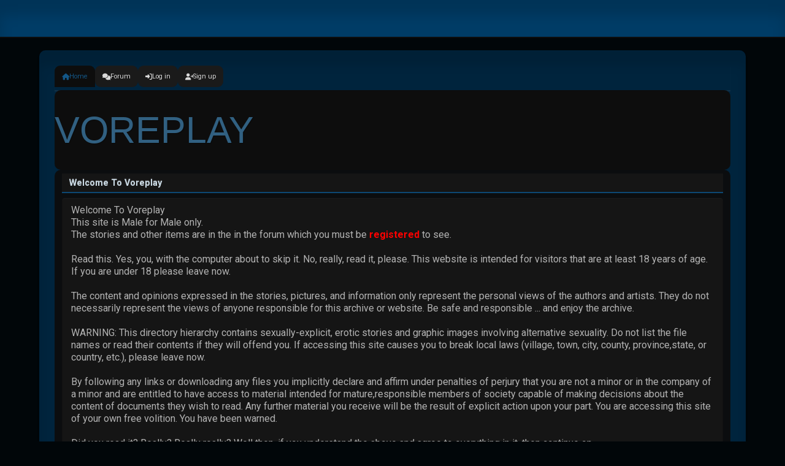

--- FILE ---
content_type: text/html; charset=UTF-8
request_url: https://www.voreplay.com/
body_size: 4370
content:
<!DOCTYPE html>
<html lang="en-US" data-themecolor="blue" data-colormode="dark">
<head>
    <script type="text/javascript" src="/arrowchat/autoload.php" charset="utf-8"></script>
	<meta charset="UTF-8">
	<link rel="stylesheet" href="https://www.voreplay.com/Themes/Repulse_v1.1.2/css/minified_f5f20c1ec4b5ed4224554ad1cf5a7ce4.css?smf216_1753316187">
	<link rel="stylesheet" href="https://fonts.googleapis.com/css2?family=Roboto:wght@300;400;700&display=swap">
	<link rel="stylesheet" href="https://cdnjs.cloudflare.com/ajax/libs/font-awesome/6.3.0/css/all.min.css">
	<style>
	img.avatar { max-width: 65px !important; max-height: 65px !important; }
	
			#top_section .inner_wrap, #wrapper, #header, footer .inner_wrap, #nav_wrapper
			{
				max-width: 90%;
				width: 90%;
			}
			@media screen and (max-width: 991px)
			{
				#top_section .inner_wrap, #wrapper, #header, footer .inner_wrap, #nav_wrapper
				{
					max-width: 95%;
					width: 100%;
				}
			}
	
	</style>
	<script>
		var smf_theme_url = "https://www.voreplay.com/Themes/Repulse_v1.1.2";
		var smf_default_theme_url = "https://www.voreplay.com/Themes/default";
		var smf_images_url = "https://www.voreplay.com/Themes/Repulse_v1.1.2/images";
		var smf_smileys_url = "https://www.voreplay.com/Smileys";
		var smf_smiley_sets = "fugue,alienine";
		var smf_smiley_sets_default = "alienine";
		var smf_avatars_url = "https://www.voreplay.com/avatars";
		var smf_scripturl = "https://www.voreplay.com/index.php?PHPSESSID=6acc95a2ca4147c20af504cbfbb307bb&amp;";
		var smf_iso_case_folding = false;
		var smf_charset = "UTF-8";
		var smf_session_id = "f122157a137d2395fe2a568b3b67023a";
		var smf_session_var = "ae8ae7e6a89d";
		var smf_member_id = 0;
		var ajax_notification_text = 'Loading...';
		var help_popup_heading_text = 'A little lost? Let me explain:';
		var banned_text = 'Sorry Guest, you are banned from using this forum!';
		var smf_txt_expand = 'Expand';
		var smf_txt_shrink = 'Shrink';
		var smf_collapseAlt = 'Hide';
		var smf_expandAlt = 'Show';
		var smf_quote_expand = false;
		var allow_xhjr_credentials = false;
		var smf_theme_id = 4;
		var smf_newsfader_time = 3000;
		var smf_darkmode = 'dark';
	</script>
	<script src="https://ajax.googleapis.com/ajax/libs/jquery/3.6.3/jquery.min.js"></script>
	<script src="https://ajax.googleapis.com/ajax/libs/jqueryui/1.13.2/jquery-ui.min.js" defer></script>
	<script src="https://www.voreplay.com/Themes/Repulse_v1.1.2/scripts/custom.js?smf216_1753316187"></script>
	<script src="https://www.voreplay.com/Themes/Repulse_v1.1.2/scripts/minified_75353ecfd19b21dffaa0ef7ef099dd45.js?smf216_1753316187"></script>
	<script src="https://www.voreplay.com/Themes/Repulse_v1.1.2/scripts/minified_d181d6fd3842a1468df9bacb0e1d8340.js?smf216_1753316187" async defer></script>
	<script>
	var smf_you_sure ='Are you sure you want to do this?';
	</script>
	<title>Voreplay</title>
	<meta name="viewport" content="width=device-width, initial-scale=1">
	<meta property="og:site_name" content="Voreplay">
	<meta property="og:title" content="Voreplay">
	<meta name="keywords" content="male, vore, shrinking, full size, macro, micro, swallowing, voreplay, cock vore, oral vore, oral, tiny, gulp, male vore stories, male vore, anal vore, vore website">
	<meta property="og:description" content="Voreplay">
	<meta name="description" content="Voreplay">
	<meta name="theme-color" content="#000000">
	<link rel="help" href="https://www.voreplay.com/index.php?PHPSESSID=6acc95a2ca4147c20af504cbfbb307bb&amp;action=help">
	<link rel="contents" href="https://www.voreplay.com/index.php?PHPSESSID=6acc95a2ca4147c20af504cbfbb307bb&amp;">
	<link rel="alternate" type="application/rss+xml" title="Voreplay - RSS" href="https://www.voreplay.com/index.php?PHPSESSID=6acc95a2ca4147c20af504cbfbb307bb&amp;action=.xml;type=rss2">
	<link rel="alternate" type="application/atom+xml" title="Voreplay - Atom" href="https://www.voreplay.com/index.php?PHPSESSID=6acc95a2ca4147c20af504cbfbb307bb&amp;action=.xml;type=atom"><script src="https://js.hcaptcha.com/1/api.js" async defer></script><meta name="viewport" content="width=device-width, initial-scale=1.0"/><link rel="stylesheet" type="text/css" href="https://www.voreplay.com/Themes/default/css/tp-colors.css?v302" /><link rel="stylesheet" type="text/css" href="https://www.voreplay.com/Themes/default/css/tp-style.css?v302" /><link rel="stylesheet" type="text/css" href="https://www.voreplay.com/Themes/default/css/tp-custom.css?v302" />
			<style type="text/css">
				#tpleftbarHeader,
				#tprightbarHeader,
				#tptopbarHeader,
				#tpcenterbarHeader,
				#tpfrontbarHeader,
				#tplowerbarHeader,
				#tpbottombarHeader {
					padding-bottom: 4px;
				}

				#tpleftbarHeader {
					margin-right: 4px;
				}

				#tprightbarHeader {
					margin-left: 4px;
				}

			</style>
        <script type="text/javascript"><!-- // --><![CDATA[
            var tp_images_url = "https://www.voreplay.com/Themes/default/images/tinyportal";
            var tp_session_id = "f122157a137d2395fe2a568b3b67023a";
            var tp_session_var = "ae8ae7e6a89d";
            var tp_shout_key_press = false;
            var current_header_smiley = false;var current_header_bbc = false;
        // ]]></script>
        <script type="text/javascript" src="https://www.voreplay.com/Themes/default/scripts/tinyportal/TPShout.js?v302"></script><link rel="stylesheet" type="text/css" href="https://www.voreplay.com/Themes/default/css/tp-shout.css?v302" />
	  <script type="text/javascript"><!-- // --><![CDATA[
		
		var tpPanels = new Array();
		function togglepanel( targetID )
		{
			var pstate = 0;
			var panel = targetID;
			var img = "toggle_" + targetID;
			var ap = 0;

			if ( document.getElementById && (0 !== panel.length) ) {
				target = document.getElementById( panel );
                if ( target !== null ) {
                    if ( target.style.display == "none" ) {
                        target.style.display = "";
                        pstate = 1;
                        removeFromArray(targetID, tpPanels);
                        document.cookie="tp_panels=" + tpPanels.join(",") + "; expires=Wednesday, 01-Aug-2040 08:00:00 GMT";
                        var image = document.getElementById(img);
                        if(image !== null) {
                            image.src = 'https://www.voreplay.com/Themes/default/images/tinyportal/TPupshrink.png';
                        }
                    }
                    else {
                        target.style.display = "none";
                        pstate = 0;
                        tpPanels.push(targetID);
                        document.cookie="tp_panels=" + tpPanels.join(",") + "; expires=Wednesday, 01-Aug-2040 08:00:00 GMT";
                        var image = document.getElementById(img);
                        if(image !== null) {
                            image.src = 'https://www.voreplay.com/Themes/default/images/tinyportal/TPupshrink2.png';
                        }
                    }
                }
			}
		}
		function removeFromArray(value, array){
			for(var x=0;x<array.length;x++){
				if(array[x]==value){
					array.splice(x, 1);
				}
			}
			return array;
		}
		function inArray(value, array){
			for(var x=0;x<array.length;x++){
				if(array[x]==value){
					return 1;
				}
			}
			return 0;
		}
	// ]]></script>
</head>
<body id="chrome" class="action_home">
	<div id="footerfix">
		<div id="top_section">
			<div class="inner_wrap">
	<ul id="top_info">
		</ul>
			</div><!-- .inner_wrap -->
		</div><!-- #top_section -->
		<div id="wrapper">
			<div id="content_section">
	<nav id="main_nav">
		<div id="nav_wrapper">
			<a class="mobile_user_menu">
				<span class="menu_icon"></span>
				<span class="text_menu">Main Menu</span>
			</a>
			<div id="main_menu">
				<div id="mobile_user_menu" class="popup_container">
					<div class="popup_window description">
						<div class="popup_heading">Main Menu
							<a href="javascript:void(0);" class="main_icons hide_popup"></a>
						</div>
						<ul class="dropmenu menu_nav">
							<li class="button_home">
								<a class="active" href="https://www.voreplay.com/index.php?PHPSESSID=6acc95a2ca4147c20af504cbfbb307bb&amp;">
									<i class="fa fa-home"></i><span class="textmenu">Home</span>
								</a>
							</li>
							<li class="button_forum">
								<a href="https://www.voreplay.com/index.php?PHPSESSID=6acc95a2ca4147c20af504cbfbb307bb&amp;action=forum">
									<i class="fa fa-forum"></i><span class="textmenu">Forum</span>
								</a>
							</li>
							<li class="button_login">
								<a href="https://www.voreplay.com/index.php?PHPSESSID=6acc95a2ca4147c20af504cbfbb307bb&amp;action=login">
									<i class="fa fa-login"></i><span class="textmenu">Log in</span>
								</a>
							</li>
							<li class="button_signup">
								<a href="https://www.voreplay.com/index.php?PHPSESSID=6acc95a2ca4147c20af504cbfbb307bb&amp;action=signup">
									<i class="fa fa-signup"></i><span class="textmenu">Sign up</span>
								</a>
							</li>
						</ul>
					</div>
				</div>
			</div>
		</div>
	</nav><!-- .menu_nav -->
	<header>
		<div id="main_header">
			<h1 class="forumtitle">
				<a id="top" href="https://www.voreplay.com/index.php?PHPSESSID=6acc95a2ca4147c20af504cbfbb307bb&amp;"><span class="theme-logo">Voreplay</span></a>
			</h1>
			<div class="themecustoms">
	<div class="social_icons">
	</div>
			</div>
		</div>
	</header>
				<div id="main_content_section">
	<div class="nosides">
		<div id="mainContainer">
			<div id="tpcenterContainer">
				<div id="tpcontentHeader">
                </div><!-- #tpcontentHeader --><div id="tpfrontpanel_top" class="tp_panelcolumn"><div class="vert  block_frontcontainer htmlbox"  id="htmlbox_WelcomeToVoreplay">
	<div class="tborder tp_frontblock_frame"><div class="title_bar"><h3 class="titlebg">Welcome To Voreplay</h3></div>
		<div class="tp_frontblock_body" id="block7"><div><div class="windowbg tp_block21"><div class="tp_blockbody" >Welcome To Voreplay<br>This site is Male for Male only.<br>The stories and other items are in the in the forum which you must be <b><span style="color: red;" class="bbc_color">registered </span></b>to see.<br><br>Read this. Yes, you, with the computer about to skip it. No, really, read it, please. This website is intended for visitors that are at least 18 years of age. If you are under 18 please leave now. <br><br>The content and opinions expressed in the stories, pictures, and information only represent the personal views of the authors and artists. They do not necessarily represent the views of anyone responsible for this archive or website. Be safe and responsible ... and enjoy the archive.<br><br>WARNING: This directory hierarchy contains sexually-explicit, erotic stories and graphic images involving alternative sexuality. Do not list the file names or read their contents if they will offend you. If accessing this site causes you to break local laws (village, town, city, county, province,state, or country, etc.), please leave now.<br><br>By following any links or downloading any files you implicitly declare and affirm under penalties of perjury that you are not a minor or in the company of a minor and are entitled to have access to material intended for mature,responsible members of society capable of making decisions about the content of documents they wish to read. Any further material you receive will be the result of explicit action upon your part. You are accessing this site of your own free volition. You have been warned.<br><br>Did you read it? Really? Really really? Well then, if you understand the above and agree to everything in it, then continue on.<br></div></div></div>
		</div>
	</div>
	</div><script type="text/javascript"><!-- // --><![CDATA[
				function toggle( targetId )
				{
					var state = 0;
					var blockname = "block" + targetId;
					var blockimage = "blockcollapse" + targetId;

					if ( document.getElementById ) {
						target = document.getElementById( blockname );
						if ( target.style.display == "none" ) {
							target.style.display = "";
							state = 1;
						}
						else {
							target.style.display = "none";
							state = 0;
						}

						document.getElementById( blockimage ).src = "https://www.voreplay.com/Themes/default/images/tinyportal" + (state ? "/TPcollapse.png" : "/TPexpand.png");
						var tempImage = new Image();
						tempImage.src = "https://www.voreplay.com/index.php?PHPSESSID=6acc95a2ca4147c20af504cbfbb307bb&amp;action=tportal;sa=upshrink;id=" + targetId + ";state=" + state + ";" + (new Date().getTime());

					}
				}
			// ]]></script><p class="clearthefloat"></p></div>
			</div><!-- #tpcenterContainer -->
		</div><!-- #mainContainer -->
	</div>
				</div><!-- #main_content_section -->
			</div><!-- #content_section -->
		</div><!-- #wrapper -->
	</div><!-- #footerfix -->
	<footer>
		<div class="inner_wrap">
			<div class="footer_links">
				<ul class="copyright">
					<li>Theme by <a href="https://smftricks.com">SMF Tricks</a></li><li class="smf_copyright"> <a href="https://www.voreplay.com/index.php?PHPSESSID=6acc95a2ca4147c20af504cbfbb307bb&amp;action=credits" title="License" target="_blank" rel="noopener">SMF 2.1.6 &copy; 2025</a>, <a href="https://www.simplemachines.org" title="Simple Machines" target="_blank" rel="noopener">Simple Machines</a></li>
				</ul>
				<div class="footer-other">
					<a href="https://www.voreplay.com/index.php?PHPSESSID=6acc95a2ca4147c20af504cbfbb307bb&amp;">Voreplay &copy; 2026</a>
					<span class="help-links">
						<a href="https://www.tinyportal.net/docs/" target=_blank>TinyPortal</a> | <a href="https://www.voreplay.com/index.php?PHPSESSID=6acc95a2ca4147c20af504cbfbb307bb&amp;action=help">Help</a>
						<a href="https://www.voreplay.com/index.php?PHPSESSID=6acc95a2ca4147c20af504cbfbb307bb&amp;action=agreement">Terms and Rules</a>
						<a href="#top_section">Go Up <i class="fa fa-arrow-up"></i></a>
					</span>
				</div>
			</div>
		</div>
	</footer>
<script>
window.addEventListener("DOMContentLoaded", function() {
	function triggerCron()
	{
		$.get('https://www.voreplay.com' + "/cron.php?ts=1769908395");
	}
	window.setTimeout(triggerCron, 1);
});
</script>
</body>
</html>